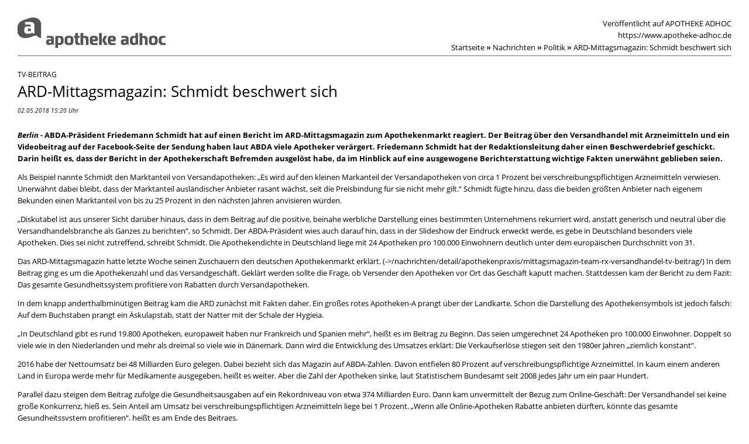

--- FILE ---
content_type: text/html; charset=utf-8
request_url: https://www.apotheke-adhoc.de/nachrichten/detail/politik/ard-mittagsmagazin-schmidt-beschwert-sich-tv-beitrag/print.html
body_size: 5624
content:
<!DOCTYPE html>
<html lang="de">
<head>

<meta charset="utf-8">
<!-- 
	ELPATO Medien GmbH
			<http://www.el-pato.de>

	This website is powered by TYPO3 - inspiring people to share!
	TYPO3 is a free open source Content Management Framework initially created by Kasper Skaarhoj and licensed under GNU/GPL.
	TYPO3 is copyright 1998-2026 of Kasper Skaarhoj. Extensions are copyright of their respective owners.
	Information and contribution at https://typo3.org/
-->


<link rel="icon" href="/_assets/99153cca348f6951bfd01c5df621d1e8/Favicons/favicon.ico" type="image/vnd.microsoft.icon">
<title>ARD-Mittagsmagazin: Schmidt beschwert sich | APOTHEKE ADHOC</title>
<meta name="generator" content="TYPO3 CMS">
<meta name="robots" content="noindex,nofollow">
<meta property="og:title" content="ARD-Mittagsmagazin: Schmidt beschwert sich">
<meta name="twitter:card" content="summary">


<link rel="stylesheet" href="https://fonts.googleapis.com/css?family=Open+Sans:400,400italic,700,700italic" media="screen">
<link rel="stylesheet" href="/_assets/99153cca348f6951bfd01c5df621d1e8/Frontend/Css/print-news.css?1768559707" media="all">






<link rel="canonical" href="https://www.apotheke-adhoc.de/nachrichten/detail/politik/ard-mittagsmagazin-schmidt-beschwert-sich-tv-beitrag/" /> 
<!-- This site is optimized with the Yoast SEO for TYPO3 plugin - https://yoast.com/typo3-extensions-seo/ -->
<script type="application/ld+json">[{"@context":"https:\/\/www.schema.org","@type":"BreadcrumbList","itemListElement":[{"@type":"ListItem","position":1,"item":{"@id":"https:\/\/www.apotheke-adhoc.de\/","name":"Startseite"}},{"@type":"ListItem","position":2,"item":{"@id":"https:\/\/www.apotheke-adhoc.de\/nachrichten\/","name":"Nachrichten"}},{"@type":"ListItem","position":3,"item":{"@id":"https:\/\/www.apotheke-adhoc.de\/nachrichten\/detail\/","name":"Detail"}}]}]</script>
</head>
<body id="print">

    <div id="header">
        <h1>
            <svg xmlns="http://www.w3.org/2000/svg" width="252.682" height="52.426" viewBox="0 0 252.682 52.426"><path d="M87.863,31.5c-5.779,0-7.588,1.653-7.588,8.031s1.808,8.031,7.588,8.031,7.588-1.63,7.588-8.031S93.642,31.5,87.863,31.5Zm0,12.656c-2.519,0-2.847-1.514-2.847-4.629s.331-4.629,2.847-4.629,2.843,1.511,2.843,4.629-.324,4.629-2.843,4.629Zm15.082-12.477h3.2v3.409h-3.2v5.392c0,2.37.331,3.5,2.847,3.5h.354v3.405h-2.281c-3.409,0-5.541-1.362-5.541-5.214V35.085H96.247V31.677h2.076V26.638h4.629Zm-30.462,0H67.474A2.674,2.674,0,0,0,64.5,34.652v17.78h4.629V47.381h3.349c5.039,0,6.2-3.111,6.2-7.852S77.522,31.677,72.483,31.677Zm-1.246,12.3h-2.1V36.209c0-.83.331-1.124,1.184-1.124h.86c2.609,0,2.757,2.013,2.757,4.443C73.934,41.754,73.786,43.975,71.237,43.975ZM19.46,19.077h3.352v2.942c0,.955-.384,1.451-1.322,1.451H19.42c-1.488,0-1.947-.879-1.947-2.179C17.473,19.877,18.045,19.077,19.46,19.077Zm37.69,12.6H49.777v3.405h5.637c1.273,0,1.984.6,1.984,1.838v.661h-4.83c-2.813,0-3.881,1.927-3.881,4.89,0,3.26,1.068,4.919,3.881,4.919h1.918c3.071,0,3.547-1.144,4.506-1.144.893,0,1.547,1.144,3.035,1.144V36.656c0-2.962-1.752-4.979-4.863-4.979ZM57.384,42.8c0,.741-.294,1.124-1.035,1.124H54.921c-1.157,0-1.511-.681-1.511-1.689,0-1.094.443-1.719,1.541-1.719h2.433ZM19.3,1.346c-4.748,1.6-8.6,2.9-8.6,2.9C3.323,6.795,0,11.308,0,16.769v7.673c0,7.237,7.968,14.12,20.828,9.793,4.751-1.594-1.134.38,8.6-2.9,3.842-1.293,6.258,4.149,10.692,4.149V11.142C40.12,3.905,32.152-2.971,19.3,1.346Zm9.465,26.588c-1.918,0-2.761-1.475-3.914-1.475-1.236-.007-2.037,1.475-6,1.475h-2.48c-3.637,0-5.005-2.139-5.005-6.341,0-3.822,1.375-6.3,5.005-6.3h6.447v-.84c0-1.607-.916-2.37-2.562-2.37H12.771V7.684h9.71c4.024,0,6.282,2.6,6.282,6.42Zm92.383,9.4V47.381h-4.629V38.49c0-2.37-.889-3.435-3.26-3.435h-1.243V47.381h-4.629V26.638h4.629v5.039h2.814c3.706,0,6.315,1.66,6.315,5.66Zm15.912.473c0-5.482-2.076-6.311-6.817-6.311-5.779,0-6.963,1.451-6.963,7.971,0,5.779,1.243,7.912,5.984,7.912h7.273V44.032H131.1c-2.37,0-3.141-1.065-3.141-2.975h6.639c1.927-.017,2.46-1.468,2.46-3.247Zm-5.571.03h-3.541c0-2.314.5-2.975,2.281-2.975,1.322,0,2.1.473,2.1,2.073.01.37-.02.9-.846.9ZM231.662,31.5c-5.779,0-7.584,1.653-7.584,8.031s1.805,8.031,7.584,8.031,7.6-1.63,7.6-8.031-1.815-8.031-7.594-8.031Zm0,12.656c-2.519,0-2.843-1.514-2.843-4.629s.331-4.629,2.843-4.629,2.847,1.511,2.847,4.629-.317,4.629-2.837,4.629ZM201.18,31.677H197.8c-5.039,0-6.163,3.111-6.163,7.852s1.124,7.852,6.163,7.852h.46c3.071,0,3.551-1.144,4.506-1.144.569,0,1.038.46,1.686.8a2.834,2.834,0,0,0,1.349.347V26.638h-4.629Zm0,11.112c0,.889-.3,1.187-1.187,1.187h-.856c-2.609,0-2.757-2.017-2.757-4.447,0-2.251.149-4.443,2.7-4.443h2.1Zm51.5,1.187v3.405h-5.217c-5.333,0-6.612-3.111-6.612-7.852s1.276-7.852,6.612-7.852h4.86v3.409h-3.081c-3.022,0-3.637,1.779-3.637,4.443s.622,4.447,3.637,4.447Zm-30.641-6.639V47.381h-4.629V38.49c0-2.37-.889-3.435-3.26-3.435h-1.24V47.381h-4.629V26.638h4.629v5.039h2.817C219.433,31.677,222.041,33.336,222.041,37.337ZM139.1,26.638h4.629V47.381H139.1Zm10.639,14.031,4.06,6.725h-5.29l-3.114-5.541a4.933,4.933,0,0,1-.711-2.579,5.075,5.075,0,0,1,.711-2.519l2.549-5.065h5.068l-3.438,6.163a2.708,2.708,0,0,0-.331,1.276,3.379,3.379,0,0,0,.5,1.541Zm35-8.993h-7.383v3.405h5.62c1.273,0,1.984.6,1.984,1.838v.661h-4.817c-2.817,0-3.885,1.927-3.885,4.89,0,3.26,1.068,4.919,3.885,4.919h1.914c3.071,0,3.551-1.144,4.506-1.144.9,0,1.551,1.144,3.035,1.144V36.656C189.592,33.693,187.846,31.677,184.732,31.677ZM184.97,42.8c0,.741-.3,1.124-1.038,1.124H182.5c-1.157,0-1.514-.681-1.514-1.689,0-1.094.446-1.719,1.544-1.719h2.433Zm-17.215-4.986c0-5.482-2.076-6.311-6.817-6.311-5.779,0-6.966,1.451-6.966,7.971,0,5.779,1.246,7.912,5.987,7.912h7.273V44.032h-5.422c-2.37,0-3.141-1.065-3.141-2.975h6.635c1.914-.017,2.45-1.468,2.45-3.247Zm-5.574.03h-3.524c0-2.314.5-2.975,2.281-2.975,1.322,0,2.1.473,2.1,2.073C163.041,37.307,163.011,37.839,162.181,37.839Z" transform="translate(0 -0.006)" fill="#555555"/></svg>
        </h1>
        <div id="release-info">
            <span>Veröffentlicht auf APOTHEKE ADHOC</span><a href="">https://www.apotheke-adhoc.de</a>
            


    <nav>
    <ul class="nav navigation_breadcrumb d-none d-lg-block">
        
            
                    <li class="first">
                        <a class="more" title="Startseite" itemprop="item" href="/nachrichten/">
                            <span>Startseite<meta itemprop="position" content="1"/></span><strong>»</strong>
                        </a>
                    </li>
                
        
        
            
                    
                            
                                
                                        <li class="active">
                                            <a class="more" title="Nachrichten" itemprop="item" href="/nachrichten/">
                                                <span>Nachrichten<meta itemprop="position" content="2"/></span><strong>»</strong>
                                            </a>
                                        </li>
                                        <li><a href="/nachrichten/politik/" class="more">Politik<strong>»</strong></a></li><li class="active last">ARD-Mittagsmagazin: Schmidt beschwert sich</li>
                                    
                            
                        
                
        
        
    </ul>
    </nav>

        </div>
        <div id="main-nav">
            



            


        </div>
        


        
                
            
    
    </div>
    <div id="content">
        
                <div id="intro" class="less-margin">
                    
                </div>
                <div class="__col-1">
                    <!--TYPO3SEARCH_begin-->
                    

<div class="tx-apo-news" id="">
	
	
		<div id="intro" class="intro detail-intro">
			<div id="news_dsc-46492" data-news-uid="46492"  class="kicker">
				TV-Beitrag
			</div>
			<h1>
				ARD-Mittagsmagazin: Schmidt beschwert sich
				<em class="meta">
					
					02.05.2018 15:20 Uhr
					
				</em>
			</h1>
		</div>
		<div id="detail-body">
			
				
				
			

            <div class="leadtext">
                <em class="location">Berlin -&nbsp;</em>
                
                    <p>ABDA-Präsident Friedemann Schmidt hat auf einen Bericht im ARD-Mittagsmagazin zum Apothekenmarkt reagiert. Der Beitrag über den Versandhandel mit Arzneimitteln und ein Videobeitrag auf der Facebook-Seite der Sendung haben laut ABDA viele Apotheker verärgert. Friedemann Schmidt hat der Redaktionsleitung daher einen Beschwerdebrief geschickt. Darin heißt es, dass der Bericht in der Apothekerschaft Befremden ausgelöst habe, da im Hinblick auf eine ausgewogene Berichterstattung wichtige Fakten unerwähnt geblieben seien.</p>
                
            </div>
			
				
						

	
		
			
				<p>Als Beispiel nannte Schmidt den Marktanteil von Versandapotheken: „Es wird auf den kleinen Markanteil der Versandapotheken von circa 1 Prozent bei verschreibungspflichtigen Arzneimitteln verwiesen. Unerwähnt dabei bleibt, dass der Marktanteil ausländischer Anbieter rasant wächst, seit die Preisbindung für sie nicht mehr gilt.“ Schmidt fügte hinzu, dass die beiden größten Anbieter nach eigenem Bekunden einen Marktanteil von bis zu 25 Prozent in den nächsten Jahren anvisieren würden.</p>
<p>„Diskutabel ist aus unserer Sicht darüber hinaus, dass in dem Beitrag auf die positive, beinahe werbliche Darstellung eines bestimmten Unternehmens rekurriert wird, anstatt generisch und neutral über die Versandhandelsbranche als Ganzes zu berichten“, so Schmidt. Der ABDA-Präsident wies auch darauf hin, dass in der Slideshow der Eindruck erweckt werde, es gebe in Deutschland besonders viele Apotheken. Dies sei nicht zutreffend, schreibt Schmidt. Die Apothekendichte in Deutschland liege mit 24 Apotheken pro 100.000 Einwohnern deutlich unter dem europäischen Durchschnitt von 31.</p>
<p><a href="/nachrichten/detail/apothekenpraxis/mittagsmagazin-team-rx-versandhandel-tv-beitrag/">Das ARD-Mittagsmagazin hatte letzte Woche seinen Zuschauern den deutschen Apothekenmarkt erklärt.</a> In dem Beitrag ging es um die Apothekenzahl und das Versandgeschäft. Geklärt werden sollte die Frage, ob Versender den Apotheken vor Ort das Geschäft kaputt machen. Stattdessen kam der Bericht zu dem Fazit: Das gesamte Gesundheitssystem profitiere von Rabatten durch Versandapotheken.</p>
<p>In dem knapp anderthalbminütigen Beitrag kam die ARD zunächst mit Fakten daher. Ein großes rotes Apotheken-A prangt über der Landkarte. Schon die Darstellung des Apothekensymbols ist jedoch falsch: Auf dem Buchstaben prangt ein Äskulapstab, statt der Natter mit der Schale der Hygieia.</p>
<p>„In Deutschland gibt es rund 19.800 Apotheken, europaweit haben nur Frankreich und Spanien mehr“, heißt es im Beitrag zu Beginn. Das seien umgerechnet 24 Apotheken pro 100.000 Einwohner. Doppelt so viele wie in den Niederlanden und mehr als dreimal so viele wie in Dänemark. Dann wird die Entwicklung des Umsatzes erklärt: Die Verkaufserlöse stiegen seit den 1980er Jahren „ziemlich konstant“.</p>
<p>2016 habe der Nettoumsatz bei 48 Milliarden Euro gelegen. Dabei bezieht sich das Magazin auf ABDA-Zahlen. Davon entfielen 80 Prozent auf verschreibungspflichtige Arzneimittel. In kaum einem anderen Land in Europa werde mehr für Medikamente ausgegeben, heißt es weiter. Aber die Zahl der Apotheken sinke, laut Statistischem Bundesamt seit 2008 jedes Jahr um ein paar Hundert.</p>
<p>Parallel dazu steigen dem Beitrag zufolge die Gesundheitsausgaben auf ein Rekordniveau von etwa 374 Milliarden Euro. Dann kam unvermittelt der Bezug zum Online-Geschäft: Der Versandhandel sei keine große Konkurrenz, hieß es. Sein Anteil am Umsatz bei verschreibungspflichtigen Arzneimitteln liege bei 1 Prozent. „Wenn alle Online-Apotheken Rabatte anbieten dürften, könnte das gesamte Gesundheitssystem profitieren“, heißt es am Ende des Beitrags.</p>
<p>Wie genau diese Schlussfolgerung zustande kam, wurde nicht erklärt. Allerdings scheint es in der Redaktion große Fans von Versandapotheken zu geben. Über Twitter ließ das Magazin verlauten: „Online-Apotheken sind praktisch – vor allem, wenn die nächste Apotheke nicht in Laufnähe ist. Bestellen Sie Ihre Medikamente im Netz?“ In einem angehängten Video wird eine Diabetes-Patientin gezeigt, die auf dem Land wohnt und Arzneimittel im Internet bestellt. Bis zur nächsten Apotheken seien es fünf Kilometer.</p>
<p>Für die Rentnerin sei es ein Aufwand von knapp einer halben Stunde, wenn sie die Apotheke mit dem Auto anfahre. Online spare sie Zeit und Geld. Es gehe dabei um ihr Geld, sagt die Frau. Der kurze Beitrag endet mit der Frage, ob Onlinebestellungen auf dem Land eine gute Alternative seien. Bundesgesundheitsminister Jens Spahn (CDU) will sich derzeit nicht auf einen Termin für das Rx-Versandverbot festlegen. CDU-Experte Michael Hennrich rückte überraschend von seiner langjährigen Forderung nach einem Rx-Versandverbot ab.</p>
			
		
	


					
			
		</div>
	

    
</div>
                    <!--TYPO3SEARCH_end-->
                </div>
            
    </div>
    <div id="footer">
        <p>Quellen-URL (abgerufen am 16.01.2026 - 23:20):<br />
        https://www.apotheke-adhoc.de/nachrichten/detail/politik/ard-mittagsmagazin-schmidt-beschwert-sich-tv-beitrag/</p>
        
        <br /><button class="btn btn-primary d-print-none" onclick="javascript: window.print();">Drucken</button>
        <div class="clearer"></div>
    </div>




<script defer src="https://static.cloudflareinsights.com/beacon.min.js/vcd15cbe7772f49c399c6a5babf22c1241717689176015" integrity="sha512-ZpsOmlRQV6y907TI0dKBHq9Md29nnaEIPlkf84rnaERnq6zvWvPUqr2ft8M1aS28oN72PdrCzSjY4U6VaAw1EQ==" data-cf-beacon='{"version":"2024.11.0","token":"9f45e39270c1423b874a8e987b687c01","server_timing":{"name":{"cfCacheStatus":true,"cfEdge":true,"cfExtPri":true,"cfL4":true,"cfOrigin":true,"cfSpeedBrain":true},"location_startswith":null}}' crossorigin="anonymous"></script>
</body>
</html>